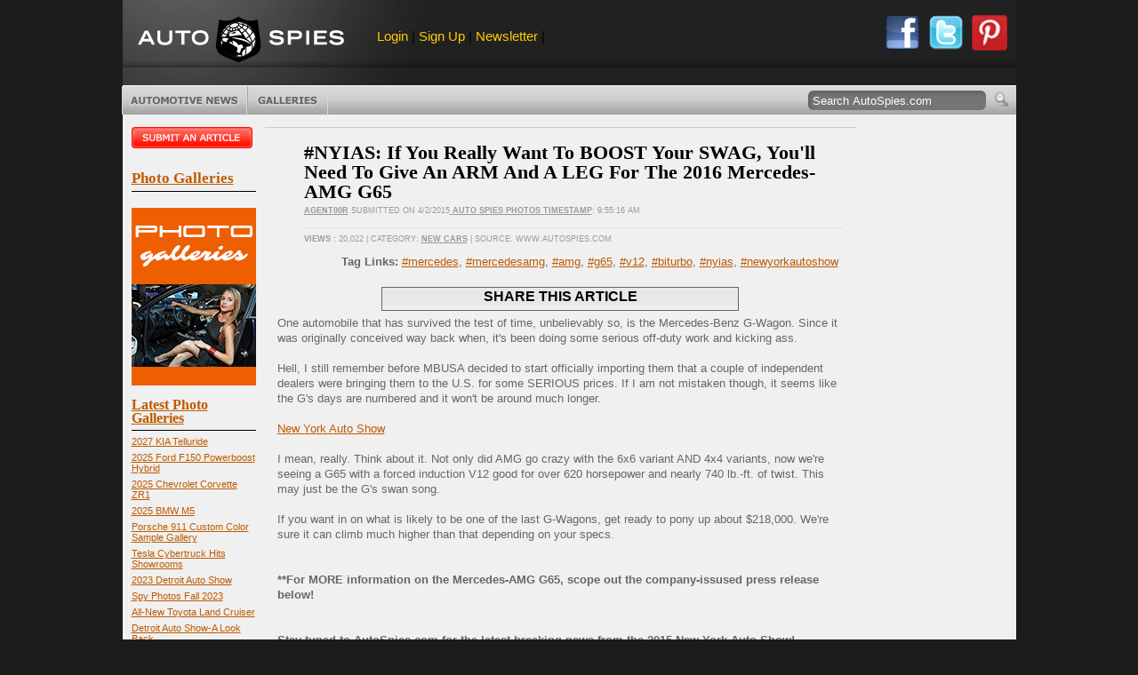

--- FILE ---
content_type: text/html; charset=utf-8
request_url: https://autospies.com/news/index.aspx?submissionid=84872
body_size: 83843
content:
<!DOCTYPE HTML PUBLIC "-//W3C//DTD HTML 4.01//EN" "http://www.w3.org/TR/html4/strict.dtd">


<html lang="en" xmlns="http://www.w3.org/1999/xhtml" xmlns:fb="https://www.facebook.com/2008/fbml" >
<head>
	<title>#NYIAS: If You Really Want To BOOST Your SWAG, You'll Need To Give An ARM And A LEG For The 2016 Mercedes-AMG G65 - AutoSpies Auto News</title>
	<meta name="description" content="#NYIAS: If You Really Want To BOOST Your SWAG, You'll Need To Give An ARM And A LEG For The 2016 Mercedes-AMG G65">
	<meta name="keywords" content="#mercedes, #mercedesamg, #amg, #g65, #v12, #biturbo, #nyias, #newyorkautoshow, #NYIAS: If You Really Want To BOOST Your SWAG, You'll Need To Give An ARM And A LEG For The 2016 Mercedes-AMG G65">
	<meta name="articleDate" content="2015-04-02">
	
	<link rel="shortcut icon" href="/favicon.ico" type="image/x-icon" />
	<!--<style type="text/css" media="screen">@import url(/includes/style.css);</style>-->
	<link rel="alternate" type="application/rss+xml" href="https://www.autospies.com/rss.aspx" title="AutoSpies News">
	<link rel="stylesheet" type="text/css" href="https://www.autospies.com/includes/style.css" media="screen" />
	<link rel="stylesheet" type="text/css" href="https://www.autospies.com/includes/print.css" media="print" />
	


	<!-- <script type='text/javascript' async src="https://platform-api.sharethis.com/js/sharethis.js#property=63095d6eec51fa0012aaed95&product=inline-share-buttons"></script> -->

	<script type='text/javascript' async src="https://w.sharethis.com/button/buttons.js#property=63095d6eec51fa0012aaed95&product=inline-share-buttons"></script>





	<script async="async" src="https://www.googletagservices.com/tag/js/gpt.js"></script>
	
	
	<script data-ad-client="pub-9598268656985021" async src="https://pagead2.googlesyndication.com/
	pagead/js/adsbygoogle.js"></script> 
		
	
	<!--[if gte IE 5.0]>
    <![if lt IE 7]>
    <link rel="stylesheet" href="/includes/styleIE.css" type="text/css" media="screen" />
    <![endif]>
    <![endif]-->
	
	<script type="text/javascript" src="https://apis.google.com/js/plusone.js"></script>

    <script src="https://www.autospies.com/includes/general.js" type="text/javascript"></script>
    <!--[if !IE]>EFFECTS<![endif]-->
    <script type="text/javascript" src="https://ajax.googleapis.com/ajax/libs/mootools/1.2.1/mootools-yui-compressed.js"></script>
    <script type="text/javascript" src="https://www.autospies.com/includes/rotater.js"></script>
    <script type="text/javascript" src="https://www.autospies.com/includes/mgfxtabs.js"></script>
    <script type="text/javascript" src="https://www.autospies.com/includes/effects.js"></script>
    <script type="text/javascript" src="https://www.autospies.com/includes/UvumiDropdown-compressed.js"></script>
   
    <style>
	
			.filmstrip{
				margin:4px;
			}
			.topphotos{
				/*height:20px;*/
				border:solid 1px #FFFFFF;
				margin:3px;
			}
			.listContent .thumb
			{
				width:150px;
			}
			.article_list_thumb
			{
				float:left;
				display:inline;
				margin:19px 14px 0px 14px;
				padding: 10px 0;
				position:relative;
				width:180px;
				height:100px;
				overflow:hidden;
			}
			.article_list_thumb a img
			{
				width:100%;
				position:absolute;
				top:-20px;
			}
			.articleInfo_List
			{
				width:607px !important;
			}
			.logo
			{
				float:left;
			}
			#topBanner .members
			{
			font-size:1.2em;
			float:left;
			padding:18px 20px;
			}
			.sep
			{
				color: #545454;
			}
			#topBanner .brand
			{
				width:100%;
			}
	</style>
    <!--[if !IE]>/EFFECTS<![endif]-->
	
	
	
	<!-- Nativo Ad Code -->
	<script type="text/javascript" src="//s.ntv.io/serve/load.js" async></script> 
	
	
</head>
<body>
<body onload="ajax('/ajax/loginStatus.aspx', 'loginStatus'); document.forms.aspnetForm.ctl00$middleContent$btnSubmit.disabled=true; document.getElementById('showLoginText').style.visibility='visible';" id="page">
<span id="ctl00_showFMTags">
	<script type="text/javascript" charset="utf-8">
		federated_media_section = "Luxury";
	</script>
</span>

	<form name="aspnetForm" method="post" action="index.aspx?submissionid=84872" onsubmit="javascript:return WebForm_OnSubmit();" id="aspnetForm" style="margin: 0px;">
<div>
<input type="hidden" name="__EVENTTARGET" id="__EVENTTARGET" value="" />
<input type="hidden" name="__EVENTARGUMENT" id="__EVENTARGUMENT" value="" />
<input type="hidden" name="__VIEWSTATE" id="__VIEWSTATE" value="/wEPDwULLTEzMzA3NjUzNzBkGAEFHl9fQ29udHJvbHNSZXF1aXJlUG9zdEJhY2tLZXlfXxYCBQ9jdGwwMCRzZWFyY2hCdG4FI2N0bDAwJG1pZGRsZUNvbnRlbnQkY2hrRW1haWxPblJlcGx5bVoBCu4G3ZL7/3Ge88KqyP63SkI=" />
</div>

<script type="text/javascript">
//<![CDATA[
var theForm = document.forms['aspnetForm'];
if (!theForm) {
    theForm = document.aspnetForm;
}
function __doPostBack(eventTarget, eventArgument) {
    if (!theForm.onsubmit || (theForm.onsubmit() != false)) {
        theForm.__EVENTTARGET.value = eventTarget;
        theForm.__EVENTARGUMENT.value = eventArgument;
        theForm.submit();
    }
}
//]]>
</script>


<script src="/WebResource.axd?d=_KWCP64_YBtLO6p2mTpsArI-76EAdV0ufUvb6QoamcqpV8pIxlqTWDWrNwki2JKSZfKTkoYg9g4VYRrZCL34XAf3Tkk1&amp;t=636040208080000000" type="text/javascript"></script>


<script src="/WebResource.axd?d=YwaF1mPSNk-ub860xWq1BxCJ2lL1RUtie0bKwqMWwRbRZI8WYKpWBvvPl3qFQswHVPYI2aW2zVG8OeMkDPpT5ncF5cI1&amp;t=636040208080000000" type="text/javascript"></script>
<script type="text/javascript">
//<![CDATA[
function WebForm_OnSubmit() {
if (typeof(ValidatorOnSubmit) == "function" && ValidatorOnSubmit() == false) return false;
return true;
}
//]]>
</script>

<div>

	<input type="hidden" name="__VIEWSTATEGENERATOR" id="__VIEWSTATEGENERATOR" value="9E278D9A" />
	<input type="hidden" name="__EVENTVALIDATION" id="__EVENTVALIDATION" value="/wEWDALO4eicBgKakcPUBQL0k7IVAsqz+L0NAtiV1fUGAqOB/94JAqXXxfENAu+r9PMHArfy6YAOAo2PxMIOAoDCoqADAuDVmMwBf/KpuWqO0Jy1sO98Sx/6MVSUnMk=" />
</div>
		<!--[if !IE]>WRAP<![endif]-->
        <div id="wrap">

            <!--[if !IE]>FRAME<![endif]-->
            <div class="frame">
        	
	            <!--[if !IE]>TOP BANNER<![endif]-->
	            <div id="topBanner" class="clearfix">
		            <!--[if !IE]>LEADER<![endif]-->
		            <div id="leader" class="clearfix">
			            <div class="brand">
				            <div class="logo"><a href="/">AutoSpies.com</a></div>
				            <div class="members">
								<span id="loginStatus"></span> 
								<span class="sep"> |</span>  
								<a href="/register.aspx" title="Sign up for our newsletter">Newsletter</a> 
								<span class="sep">|</span>  
								<!--<a href="/rss.aspx" title="Subscribe to our RSS Feed">RSS</a>-->
							</div>
							
							<div style="float:right;margin-right:10px;">
								<a style='float:left;' href="/submit/" target="_blank"><img src="https://www.autospies.com/images/facebook_share_round.png" alt="Login with Facebook" width="40px" height="40px"></a>
                                <a style='float:left;margin-left:9px;' href="http://twitter.com/autospies" target="_blank"><img src="https://www.autospies.com/images/twitter_share_round.png" alt="Follow us on Twitter" width="40px" height="40px"></a>
							    <a style='float:left;margin-left:9px;' href="http://pinterest.com/autospies/" target="_blank"><img src="https://www.autospies.com/images/pinterest_share_round.png" alt="Follow us on Pinterest" width="40px" height="40px"></a>
							</div>
			            </div>
						
			            <!--<div class="ad" style="visibility: hidden;"> -->
							<!-- FM Leaderboard Zone 
							<script type='text/javascript' src='http://static.fmpub.net/zone/226'></script>
							 FM Leaderboard Zone -->
								
								<!-- BOF Porsche 728x90 Ad 
										<script type='text/javascript'>
										var page_count = "off";           
										if (typeof OAS_rdl == "undefined") {
										document.write("<scr" + "ipt type='text/javascript' src='http://oasc12.247realmedia.com/Scripts/oas_analytics.js'></scr" + "ipt>"); page_count = "on";} var MMI_ClickURL = ""; var OAS_searchterms = ""; var OAS_taxonomy ="muid=0"; </script> <script type="text/javascript"> var MMI_RNS =  (new String(Math.random())).substring(2, 11); var MMI_URL="http://msite.martiniadnetwork.com/index/?pid=1000000671202&sid=1000003292710&loc="+ encodeURIComponent(window.location.toString()) + "&rnd=" + MMI_RNS; MMI_ClickURL += ((MMI_ClickURL.split("/").length - 1) % 2 )?  "/": ""; if (document.referrer != "") MMI_URL += "&ref=" + encodeURIComponent(document.referrer.substring(0,255));
										document.write("<script type='text/javascript' src='" + MMI_URL + "'></scr" + "ipt>");
										if(typeof(OAS_pubclick) == "undefined")
										var OAS_pubclick = 'http://msite.martiniadnetwork.com/action/track/type/0/pid/1000000671202/sid/1000003292710/loc/' + encodeURIComponent(window.location.toString().substring(0,255)) + '/pubclick/' + MMI_ClickURL; </script> <script type='text/javascript'> var OAS_sitepage = "autospies.com/porschepanamera_Q3Q4_2011";
										var OAS_pos = "Top";
										var OAS_RNS = (new String(Math.random())).substring(2, 11); OAS_searchterms == "" ? OAS_searchterms = "" : OAS_searchterms += "&"; if (page_count != "on") {OAS_taxonomy += "&oas_pv=no_analytics&";} if (typeof OAS_rdl == "undefined") { var OAS_rdl = ""; var OAS_CA = "";} OAS_query = "_RM_HTML_CLICK_=" + OAS_pubclick + "&" + OAS_searchterms + "XE&" + OAS_taxonomy + "&" + OAS_rdl + "&if_nt_CookieAccept=" + OAS_CA + "&XE"; document.write("<scr" + "ipt type='text/javascript' src='http://oasc12.247realmedia.com/RealMedia/ads/adstream_jx.ads/" + OAS_sitepage + "/1" + OAS_RNS + "@" + OAS_pos + "?" + OAS_query + "'></scr" + "ipt>"); document.write("<scr" + "ipt type='text/javascript' src='http://oasc12.247realmedia.com/RealMedia/ads/adstream_jx.ads/" + OAS_sitepage + "/1" + OAS_RNS + "@x96?XE&oas_pv=no_analytics&XE'></scr" + "ipt>"); if (typeof MMI_AdScript == "function") MMI_AdScript(1,"Top"); </script>
								EOF Porsche 728x90 Ad -->		
																
			           <!-- </div> -->



		            </div>
					
					<div style="text-align:center;" class="clearfix">
						<div class="ad" style="width:100%;">
							<!--
							<script async src="https://pagead2.googlesyndication.com/pagead/js/adsbygoogle.js"></script>
							 728x90 - Display Ad (Web) - TTECH 
							<ins class="adsbygoogle"
							     style="display:inline-block;width:728px;height:90px"
							     data-ad-client="ca-pub-6989692995123036"
							     data-ad-slot="9049014073"></ins>
							<script>

							     (adsbygoogle = window.adsbygoogle || []).push({});
							</script>
							-->

							<!-- FM Leaderboard Zone  
							<script type='text/javascript' src='http://static.fmpub.net/zone/226'></script>
							  FM Leaderboard Zone -->
								
								<!-- BOF Porsche 728x90 Ad 
										<script type='text/javascript'>
										var page_count = "off";           
										if (typeof OAS_rdl == "undefined") {
										document.write("<scr" + "ipt type='text/javascript' src='http://oasc12.247realmedia.com/Scripts/oas_analytics.js'></scr" + "ipt>"); page_count = "on";} var MMI_ClickURL = ""; var OAS_searchterms = ""; var OAS_taxonomy ="muid=0"; </script> <script type="text/javascript"> var MMI_RNS =  (new String(Math.random())).substring(2, 11); var MMI_URL="http://msite.martiniadnetwork.com/index/?pid=1000000671202&sid=1000003292710&loc="+ encodeURIComponent(window.location.toString()) + "&rnd=" + MMI_RNS; MMI_ClickURL += ((MMI_ClickURL.split("/").length - 1) % 2 )?  "/": ""; if (document.referrer != "") MMI_URL += "&ref=" + encodeURIComponent(document.referrer.substring(0,255));
										document.write("<script type='text/javascript' src='" + MMI_URL + "'></scr" + "ipt>");
										if(typeof(OAS_pubclick) == "undefined")
										var OAS_pubclick = 'http://msite.martiniadnetwork.com/action/track/type/0/pid/1000000671202/sid/1000003292710/loc/' + encodeURIComponent(window.location.toString().substring(0,255)) + '/pubclick/' + MMI_ClickURL; </script> <script type='text/javascript'> var OAS_sitepage = "autospies.com/porschepanamera_Q3Q4_2011";
										var OAS_pos = "Top";
										var OAS_RNS = (new String(Math.random())).substring(2, 11); OAS_searchterms == "" ? OAS_searchterms = "" : OAS_searchterms += "&"; if (page_count != "on") {OAS_taxonomy += "&oas_pv=no_analytics&";} if (typeof OAS_rdl == "undefined") { var OAS_rdl = ""; var OAS_CA = "";} OAS_query = "_RM_HTML_CLICK_=" + OAS_pubclick + "&" + OAS_searchterms + "XE&" + OAS_taxonomy + "&" + OAS_rdl + "&if_nt_CookieAccept=" + OAS_CA + "&XE"; document.write("<scr" + "ipt type='text/javascript' src='http://oasc12.247realmedia.com/RealMedia/ads/adstream_jx.ads/" + OAS_sitepage + "/1" + OAS_RNS + "@" + OAS_pos + "?" + OAS_query + "'></scr" + "ipt>"); document.write("<scr" + "ipt type='text/javascript' src='http://oasc12.247realmedia.com/RealMedia/ads/adstream_jx.ads/" + OAS_sitepage + "/1" + OAS_RNS + "@x96?XE&oas_pv=no_analytics&XE'></scr" + "ipt>"); if (typeof MMI_AdScript == "function") MMI_AdScript(1,"Top"); </script>
								EOF Porsche 728x90 Ad -->		
																
			            </div>
					</div>
					
					
					
					
		            <!--[if !IE]>/LEADER<![endif]-->
        			
		            <!--[if !IE]>TICKER<![endif]-->
		           
		           <!-- <iframe id="tickerFrame" name="tickerFrame" src="/ticker.aspx" width="1005" height="100" marginheight="0" marginwidth="0" frameborder="0" scrolling="no" style="border:none;"></iframe> -->
        			
		            <!--[if !IE]>RIBBON<![endif]-->
		           <!-- <iframe id="ribbonFrame" name="ribbonFrame" src="/ribbon.aspx" width="1005" height="26" marginheight="0" marginwidth="0" frameborder="0" scrolling="no" style="border:none;"></iframe> -->
        			
		            <!--[if !IE]>MENU BAR<![endif]-->
		            <div id="menuBar" class="clearfix">
        				
			            <!--[if !IE]>NAV<![endif]-->
			            <ul id="menu" class="dropdown">
			            <li class="news btn"><a href="/news/recent.aspx" class="btn" title="Automotive News">Automotive News</a>
				            <ul class="subnav">
				            <li><a href="/topnews/" title="Top Automotive News"><strong>Top News</strong></a></li>
				            <li><a href="/news/recent.aspx" title="Most Recent Automotive News"><strong>Most Recent</strong></a></li>
				            <li><a href="/category/index.aspx?category=Spy Shots">Spy Shots</a></li>
<li><a href="/category/index.aspx?category=Spy News">Spy News</a></li>
<li><a href="/category/index.aspx?category=New Cars">New Cars</a></li>
<li><a href="/category/index.aspx?category=Misc News">Misc News</a></li>
<li><a href="/category/index.aspx?category=Photo Galleries">Photo Galleries</a></li>
<li><a href="/category/index.aspx?category=Reviews">Reviews</a></li>
<li><a href="/category/index.aspx?category=Report Cards">Report Cards</a></li>
<li><a href="/category/index.aspx?category=Videos">Videos</a></li>
<li><a href="/category/index.aspx?category=Polls">Polls</a></li>
<li><a href="/category/index.aspx?category=Rumors">Rumors</a></li>
<li><a href="/category/index.aspx?category=Auto Sales">Auto Sales</a></li>

				            <li class="last"><a href="/submit/">Submit An Article</a></li>
				            </ul>
			            </li>
			            <!--
			            <li class="reviews btn"><a href="http://www.dealerrater.com/" target="_blank" title="Car Dealer Reviews" class="btn">Dealer Reviews</a></li>
			            <li class="classifieds btn"><a href="#" class="btn" title="Free Classified Ads">Free Classifieds</a>
				            <ul class="subnav">
				            <li><a href="#" title="Search Classified Ads">Search Listings</a></li>
				            <li class="last"><a href="http://www.dealerrater.com/classifieds/" title="Sell Your Car" onclick="window.open('http://www.dealerrater.com/classifieds/sell.aspx?affId=101', 'classifieds', 'width=700, height=700, toolbar=no, menubar=no, resizable=yes, scrollbars=yes'); return false;">Sell Your Car</a></li>
				            </ul>
			            </li>
						-->
			            <li class="galleries btn"><a href="http://shows.autospies.com/" title="Auto Show Photos" class="btn">Photo Galleries</a>
			            	
				            <ul class="subnav">
				           <!-- [if !IE]>Only show the last 10 then link to the archive<![endif] -->
				            <li><a href="http://shows.autospies.com/gallery/show.asp?galleryid=1408" title="2023 Detroit Auto Show">2023 Detroit Auto Show</a></li><li><a href="http://shows.autospies.com/gallery/show.asp?galleryid=1407" title="Spy Photos Fall 2023">Spy Photos Fall 2023</a></li><li><a href="http://shows.autospies.com/gallery/show.asp?galleryid=1404" title="Detroit Auto Show-A Look Back">Detroit Auto Show-A Look Back</a></li><li><a href="http://shows.autospies.com/gallery/show.asp?galleryid=1403" title="RAM 1500 Revolution">RAM 1500 Revolution</a></li><li><a href="http://shows.autospies.com/gallery/show.asp?galleryid=1401" title="LA Auto Show">LA Auto Show</a></li><li><a href="http://shows.autospies.com/gallery/show.asp?galleryid=1383" title="2022 NAIAS NY Auto Show">2022 NAIAS NY Auto Show</a></li><li><a href="http://shows.autospies.com/gallery/show.asp?galleryid=1353" title="Singer Porsche 911 Samples">Singer Porsche 911 Samples</a></li><li><a href="http://shows.autospies.com/gallery/show.asp?galleryid=1325" title="2022 Mercedes-Benz CLS">2022 Mercedes-Benz CLS</a></li><li><a href="http://shows.autospies.com/gallery/show.asp?galleryid=1281" title="Beijing Exhibition-Auto China 2020">Beijing Exhibition-Auto China 2020</a></li><li><a href="http://shows.autospies.com/gallery/show.asp?galleryid=1280" title="Infiniti QX60 Monograph ">Infiniti QX60 Monograph </a></li><li><a href="http://shows.autospies.com/gallery/show.asp?galleryid=1277" title="Auto Tech & Gadgets 2020">Auto Tech & Gadgets 2020</a></li><li><a href="http://shows.autospies.com/gallery/show.asp?galleryid=1259" title="2021 Ford Bronco Family">2021 Ford Bronco Family</a></li><li><a href="http://shows.autospies.com/gallery/show.asp?galleryid=1257" title="Best Spy Photos Of Summer 2020">Best Spy Photos Of Summer 2020</a></li><li><a href="http://shows.autospies.com/gallery/show.asp?galleryid=1256" title="2021 Dodge Durango Charger Challenger Hellcat">2021 Dodge Durango Charger Challenger Hellcat</a></li><li><a href="http://shows.autospies.com/gallery/show.asp?galleryid=1242" title="2021 BMW 5-Series Spy Shots">2021 BMW 5-Series Spy Shots</a></li><li><a href="http://shows.autospies.com/gallery/show.asp?galleryid=1241" title="Spy Shots May 2020">Spy Shots May 2020</a></li><li><a href="http://shows.autospies.com/gallery/show.asp?galleryid=1236" title="Geneva Motor Show">Geneva Motor Show</a></li><li><a href="http://shows.autospies.com/gallery/show.asp?galleryid=1235" title="Geneva Motor Show Preview">Geneva Motor Show Preview</a></li><li><a href="http://shows.autospies.com/gallery/show.asp?galleryid=1231" title="2020 Consumer Electronics Show (CES)">2020 Consumer Electronics Show (CES)</a></li><li><a href="http://shows.autospies.com/gallery/show.asp?galleryid=1226" title="2019 LA Auto Show">2019 LA Auto Show</a></li>
				            <li class="last"><a href="http://shows.autospies.com/" title="Auto Show Photos" class="right">View more galleries&#8230;</a></li>
				            </ul>
				            
			            </li>
			            </ul>
			            <!--[if !IE]>/NAV<![endif]-->
        				
			            <!--[if !IE]>SEARCH<![endif]-->
			            <div id="searchForm">
				       
							 <fieldset>
				                <input name="ctl00$q" type="text" value="Search AutoSpies.com" id="ctl00_q" onclick="this.value='';" onkeypress="return clickButton(event, 'ctl00_searchBtn')" /><input type="image" name="ctl00$searchBtn" id="ctl00_searchBtn" src="https://www.autospies.com/images/btn-search.gif" style="border-width:0px;" />
				            </fieldset>
			            </div>
			            <!--[if !IE]>/SEARCH<![endif]-->
        				
		            </div>
		            <!--[if !IE]>/MENU BAR<![endif]-->
	            </div>
	            <!--[if !IE]>/TOP BANNER<![endif]-->
        		
	            <!--[if !IE]>CONTENT<![endif]-->
	            <div id="content" class="clearfix">
        		    <!--[if !IE]>MAIN COLUMN<![endif]-->
		            <div id="mainCol" class="clearfix">
		                
    <style>
        .gallistitem {
            vertical-align: top;
            text-align: center;
        }

        #globalGalleryList {
            margin: 6px;
            padding: 3px;
            border: solid 1px #666666;
            background-color: #E8E8E8;
            width: 645px;
        }

        .gallisttitle {
            font-size: 16px;
            font-weight: bold;
            padding: 2px;
            color: #000000;
        }

            .gallisttitle a {
                font-size: 16px;
                color: #000000;
                text-decoration: none;
            }

        .topphotos {
            width: 100px;
        }

        .socialmediabox {
            margin: 5px;
            border: solid 1px #666666;
            width: 400px;
            padding-bottom: 5px;
        }

        #socialmediatitle {
            padding: 4px;
            color: #000000;
            font-size: 16px;
            font-weight: bold;
            background-color: #E8E8E8;
        }


        #st-1.st-hidden {
            opacity: 1
        }

        .stButton .stBubble {
        visibility: hidden;
        display: none;
        }

        .st_fblike_vcount{
        visibility: hidden;
        display: none;
        }

        .st_plusone_vcount{
        visibility: hidden;
        display: none;
        }

        .tiktok-embed{
        height: 1000px;
        border: 1px solid yellow;
        /*border: 0 !important;*/
        padding: 0;
        min-width: 97% !important;
        max-width: 97% !important;
        margin: 0 auto; 
        }


    </style>




    <div id="fb-root"></div>
    <script>(function (d, s, id) {
            var js, fjs = d.getElementsByTagName(s)[0];
            if (d.getElementById(id)) return;
            js = d.createElement(s); js.id = id;
            js.src = 'https://connect.facebook.net/en_US/sdk.js#xfbml=1&version=v3.1&appId=216485991738491&autoLogAppEvents=1';
            fjs.parentNode.insertBefore(js, fjs);
        }(document, 'script', 'facebook-jssdk'));</script>
    <div class="page clearfix" style="width: 665px;">
        <div class="articleHead clearfix">
            <div class="articleInfo articleInfo_List"><h1 class="articleTtl">#NYIAS: If You Really Want To BOOST Your SWAG, You'll Need To Give An ARM And A LEG For The 2016 Mercedes-AMG G65</h1><p class="articleMeta"><a href="/users/Agent00R/" title="Agent00R's AgentSpace">Agent00R</a> submitted on 4/2/2015<a href="http://shows.autospies.com/gallery/" target="_blank" title="Auto Spies" rel="nofollow">  Auto Spies Photos Timestamp</a>: 9:55:16 AM</p><p class="articleTags"><b>Views :</b> 20,022 | Category: <a href="/category/New-Cars/" title="More articles from New Cars">New Cars</a> | Source: www.autospies.com</p></div>
            <div style="padding-left: 86px">
                <b>Tag Links:</b> <a href="/tag/mercedes/" class="infoLink" title="mercedes">#mercedes</a>, <a href="/tag/mercedesamg/" class="infoLink" title="mercedesamg"> #mercedesamg</a>, <a href="/tag/amg/" class="infoLink" title="amg"> #amg</a>, <a href="/tag/g65/" class="infoLink" title="g65"> #g65</a>, <a href="/tag/v12/" class="infoLink" title="v12"> #v12</a>, <a href="/tag/biturbo/" class="infoLink" title="biturbo"> #biturbo</a>, <a href="/tag/nyias/" class="infoLink" title="nyias"> #nyias</a>, <a href="/tag/newyorkautoshow/" class="infoLink" title="newyorkautoshow"> #newyorkautoshow</a><br /><br /></div>
            <div>
                </div>
        </div>

        <div class="articleContent">
            <div align="center">

                <div class="socialmediabox">
                    <div id="socialmediatitle">SHARE THIS ARTICLE</div>

                   
                    <!-- ShareThis BEGIN -->
                    <div class="sharethis-inline-share-buttons"></div>
                    <!-- ShareThis END -->

                    <span class='st_facebook_vcount' displayText='Facebook'></span><span class='st_twitter_vcount' displayText='Tweet'></span><span class='st_pinterest_vcount' displayText='Pinterest'></span><span class='st_email_vcount' displayText='Email'></span><span class='st_plusone_vcount' displayText='Google +1'></span><span class='st_fblike_vcount' displayText='Facebook Like'></span>



                </div>

            </div>

            <div id="top">
            </div>

            <!-- BOF Kontera Zone Tag -->
            <div class="KonaBody">

                <p><span id="intelliTXT">
                    One automobile that has survived the test of time, unbelievably so, is the Mercedes-Benz G-Wagon. Since it was originally conceived way back when, it's been doing some serious off-duty work and kicking ass. <br /><br />Hell, I still remember before MBUSA decided to start officially importing them that a couple of independent dealers were bringing them to the U.S. for some SERIOUS prices. If I am not mistaken though, it seems like the G's days are numbered and it won't be around much longer. <br /><br /><a href="http://shows.autospies.com/gallery/New-York-Auto-Show-889">New York Auto Show</a><br /><br />I mean, really. Think about it. Not only did AMG go crazy with the 6x6 variant AND 4x4 variants, now we're seeing a G65 with a forced induction V12 good for over 620 horsepower and nearly 740 lb.-ft. of twist. This may just be the G's swan song. <br /><br />If you want in on what is likely to be one of the last G-Wagons, get ready to pony up about $218,000. We're sure it can climb much higher than that depending on your specs. <br /><br /><br /><b>**For MORE information on the Mercedes-AMG G65, scope out the company-issused press release below!</b><br /><br /><br /><b>Stay tuned to AutoSpies.com for the latest breaking news from the 2015 New York Auto Show!</b><br /><br /><br /><i><b>The 2015 New York Auto Show Photo Galleries are sponsored by Lexus.</b></i><br /><br /><br /><a href="http://shows.autospies.com/gallery/New-York-Auto-Show-889">New York Auto Show</a><br /><br /><a href="http://shows.autospies.com/gallery/photo.aspx?galleryId=889&amp;imageId=235106&amp;sort=&amp;=" target="_blank"><img width="650" height="434" alt="" src="http://shows.autospies.com/gallery/auto-show-photos.asp?imageId=235106&amp;galleryId=889" /></a><br /><br /><a href="http://shows.autospies.com/gallery/photo.aspx?galleryId=889&amp;imageId=235105&amp;sort=&amp;=" target="_blank"><img width="650" height="434" alt="" src="http://shows.autospies.com/gallery/auto-show-photos.asp?imageId=235105&amp;galleryId=889" /></a><br /><br /><a href="http://shows.autospies.com/gallery/photo.aspx?galleryId=889&amp;imageId=235103&amp;sort=&amp;=" target="_blank"><img width="650" height="434" alt="" src="http://shows.autospies.com/gallery/auto-show-photos.asp?imageId=235103&amp;galleryId=889" /></a><br /><br /><a href="http://shows.autospies.com/gallery/photo.aspx?galleryId=889&amp;imageId=235102&amp;sort=&amp;=" target="_blank"><img width="650" height="434" alt="" src="http://shows.autospies.com/gallery/auto-show-photos.asp?imageId=235102&amp;galleryId=889" /></a><br /> <br /><a href="http://shows.autospies.com/gallery/photo.aspx?galleryId=889&amp;imageId=235098&amp;sort=&amp;=" target="_blank"><img width="650" height="434" alt="" src="http://shows.autospies.com/gallery/auto-show-photos.asp?imageId=235098&amp;galleryId=889" /></a><br /> <br /><a href="http://shows.autospies.com/gallery/photo.aspx?galleryId=889&amp;imageId=235099&amp;sort=&amp;=" target="_blank"><img width="650" height="434" alt="" src="http://shows.autospies.com/gallery/auto-show-photos.asp?imageId=235099&amp;galleryId=889" /></a><br /> <br /><a href="http://shows.autospies.com/gallery/photo.aspx?galleryId=889&amp;imageId=235100&amp;sort=&amp;=" target="_blank"><img width="650" height="434" alt="" src="http://shows.autospies.com/gallery/auto-show-photos.asp?imageId=235100&amp;galleryId=889" /></a><br /> <br /><a href="http://shows.autospies.com/gallery/photo.aspx?galleryId=889&amp;imageId=235101&amp;sort=&amp;=" target="_blank"><img width="650" height="434" alt="" src="http://shows.autospies.com/gallery/auto-show-photos.asp?imageId=235101&amp;galleryId=889" /></a><br /> <br /><a href="http://shows.autospies.com/gallery/photo.aspx?galleryId=889&amp;imageId=235104&amp;sort=&amp;=" target="_blank"><img width="650" height="434" alt="" src="http://shows.autospies.com/gallery/auto-show-photos.asp?imageId=235104&amp;galleryId=889" /></a><br /> <br /><br /><b>Mercedes-Benz's press release follows:</b><br /><br />   <h2><i>Mercedes-Benz Announces Pricing on 2016MY Mercedes-AMG G65</i></h2><h3><i>An SUV in a Class of its Own to Start at $217,900*</i></h3><p class="dateline"><i>April 01, 2015 - MONTVALE, NJ</i></p><p><i>Mercedes-Benz USA announced pricing today for the ultra-exclusive  2016 Mercedes-AMG G65. Starting at an MSRP of USD $217,900, this model  joins the G550 and G63 AMG in the U.S. lineup in November 2015. It is  also the fourth exclusive AMG model priced above $200,000: SL65  ($215,250), S65 sedan ($222,000), and S65 Coupe ($230,900).</i></p><p><i>Powered by a V12 bi-turbo engine, the G65 AMG delivers 621 hp and 738  lb-ft. of torque, with an estimated 0-60 mph acceleration in 5.3  seconds. The G-Class is the only off-road vehicle in its class to  combine the electronic traction system 4ETS with a transfer case and  three 100% differential locks.</i></p><p><i>The G-Class made its official debut in Fall 2002, and CY2014 sales of  the G-Class were higher than ever in the U.S. with 3,090 units  delivered to customers (1,428 G550 and 1,662 G63 AMG).</i></p><p><i>Standard and optional equipment and more detailed specifications will  be available closer to the November 2015 U.S. market introduction.</i></p><p><i>* excluding MY2016 $925 destination/delivery charge</i></p><br /><br /></span></p>
            </div>
            <!-- EOF Kontera Zone Tag -->

        </div>


        <div id="ctl00_middleContent_GalleryHolder" align="center" style="display:none;">
            <iframe id="ctl00_middleContent_gallerydisplay" name="gallerydisplay" height="550" width="660" src="" scrolling="no" frameborder="0"></iframe>
        </div>
        <br />


        <div class="articleImage">
            <a href="/images/users/Agent00R/main/mb_amg_g65_facade.jpg" title="#NYIAS: If You Really Want To BOOST Your SWAG, You'll Need To Give An ARM And A LEG For The 2016 Mercedes-AMG G65" target="_blank"><img src="/images/users/Agent00R/main/mb_amg_g65_facade.jpg" alt="#NYIAS: If You Really Want To BOOST Your SWAG, You'll Need To Give An ARM And A LEG For The 2016 Mercedes-AMG G65"  style="width: 500px; border: 2px solid #ffcc00;" /></a>
        </div>

        <div align="center" id="globalGalleryList" style="display: block;">
            <div class="gallisttitle"><a href="http://shows.autospies.com/gallery/">Most Viewed Photos on AutoSpies.com RIGHT NOW!</a></div>
            <table cellpadding="0" cellspacing="0"><tr><td align="center" class="gallistitem"><a href="http://shows.autospies.com/gallery/photo.aspx?imageId=311940&galleryId=1416" target="_blank"><img src="http://shows.autospies.com/gallery/2027-kia-telluride-th/23872_2027_Kia_Telluride_SXP.jpg" class="topphotos" /></a><br /><a href="http://shows.autospies.com/gallery/show.asp?galleryId=1416" target="_blank"><span class="galtitle">2027 KIA Telluride</span></a></td><td align="center" class="gallistitem"><a href="http://shows.autospies.com/gallery/photo.aspx?imageId=311824&galleryId=1413" target="_blank"><img src="http://shows.autospies.com/gallery/2025-ford-f150-powerboost-hybrid-king-ranch-th/IMG_5290_SnapseedCopy.jpg" class="topphotos" /></a><br /><a href="http://shows.autospies.com/gallery/show.asp?galleryId=1413" target="_blank"><span class="galtitle">2025 Ford F150 Powerboost Hybrid</span></a></td><td align="center" class="gallistitem"><a href="http://shows.autospies.com/gallery/photo.aspx?imageId=311804&galleryId=1412" target="_blank"><img src="http://shows.autospies.com/gallery/2025-chevrolet-corvette-zr1-th/chevrolet-corvette-zr1-convertible-101.jpg" class="topphotos" /></a><br /><a href="http://shows.autospies.com/gallery/show.asp?galleryId=1412" target="_blank"><span class="galtitle">2025 Chevrolet Corvette ZR1</span></a></td></tr></table>
            <div class="gallisttitle">LAST 5 GALLERIES</div>
        </div>

        <center>
            <script type="text/javascript"><!--
google_ad_client = "pub-6989692995123036";
google_ad_slot = "9696365013";
google_ad_width = 336;
google_ad_height = 280;
//-->
</script>
<script type="text/javascript" src="http://pagead2.googlesyndication.com/pagead/show_ads.js"></script>


            <!-- BOF Range Rover Ad 
			<br><br>
			
			<script type='text/javascript'>
			var page_count = "off";           
			if (typeof OAS_rdl == "undefined") {
			document.write("<scr" + "ipt type='text/javascript' src='http://oasc12.247realmedia.com/Scripts/oas_analytics.js'></scr" + "ipt>"); 
			page_count = "on";}
			var MMI_ClickURL = ""; 
			var OAS_searchterms = "";
			var OAS_taxonomy ="muid=0";
			</script>
			<script type="text/javascript">
			var MMI_RNS =  (new String(Math.random())).substring(2, 11);
			var MMI_URL="http://msite.martiniadnetwork.com/index/?pid=1000000671202&sid=1000003292710&loc="+ encodeURIComponent(window.location.toString()) + "&rnd=" + MMI_RNS;
			MMI_ClickURL += ((MMI_ClickURL.split("/").length - 1) % 2 )?  "/": "";
			if (document.referrer != "") MMI_URL += "&ref=" + encodeURIComponent(document.referrer.substring(0,255));
			document.write("<script type='text/javascript' src='" + MMI_URL + "'></scr" + "ipt>");
			if(typeof(OAS_pubclick) == "undefined")
			var OAS_pubclick = 'http://msite.martiniadnetwork.com/action/track/type/0/pid/1000000671202/sid/1000003292710/loc/' + encodeURIComponent(window.location.toString().substring(0,255)) + '/pubclick/' + MMI_ClickURL;
			</script>
			<script type='text/javascript'>
			var OAS_sitepage = "autospies.com/RangeRoverEvoque_Q4_2011_HPTO";
			var OAS_pos = "Middle";
			var OAS_RNS = (new String(Math.random())).substring(2, 11);
			OAS_searchterms == "" ? OAS_searchterms = "" : OAS_searchterms += "&";
			if (page_count != "on") {OAS_taxonomy += "&oas_pv=no_analytics&";}
			if (typeof OAS_rdl == "undefined") { var OAS_rdl = ""; var OAS_CA = "";}
			OAS_query = "_RM_HTML_CLICK_=" + OAS_pubclick + "&" + OAS_searchterms + "XE&" + OAS_taxonomy + "&" + OAS_rdl + "&if_nt_CookieAccept=" + OAS_CA + "&XE";
			document.write("<scr" + "ipt type='text/javascript' src='http://oasc12.247realmedia.com/RealMedia/ads/adstream_jx.ads/" + OAS_sitepage + "/1" + OAS_RNS + "@" + OAS_pos + "?" + OAS_query + "'></scr" + "ipt>");
			document.write("<scr" + "ipt type='text/javascript' src='http://oasc12.247realmedia.com/RealMedia/ads/adstream_jx.ads/" + OAS_sitepage + "/1" + OAS_RNS + "@x96?XE&oas_pv=no_analytics&XE'></scr" + "ipt>");
			if (typeof MMI_AdScript == "function") MMI_AdScript(1,"Middle");
			</script>
			
			
			 EOF Range Rover Ad -->

        </center>

        <div class="article author clearfix">
            <h4>About the Author</h4>
            <div class="thumb"><a href="/users/Agent00R/"><img src="https://www.autospies.com/images/users/Agent00R//icon.jpg" alt="Agent00R" width="60" height="60" /></a></div><div class="articleInfo"><blockquote><div class="quote"><p>"There are two opinions in this world.  Mine and the wrong one." -- Jeremy Clarkson</p></div><p class="by">&#8212; <strong>Agent00R</strong> (<a href="/users/Agent00R/" title="Visit Agent009's profile profile">View Profile</a>)</p></blockquote></div>
        </div>
    </div>
    <div>

        <!--
		<script type="text/javascript"><!--
        google_ad_client = "pub-6989692995123036";
        /* 728x90, AS Article Bottom */
        google_ad_slot = "1155954952";
        google_ad_width = 728;
        google_ad_height = 90;
     
        </script>
        <script type="text/javascript" src="http://pagead2.googlesyndication.com/pagead/show_ads.js"></script>
		   //-->

    </div>
    <div class="comments">
        <br />


<div id="disqus_thread"></div>
<script>
    /**
    *  RECOMMENDED CONFIGURATION VARIABLES: EDIT AND UNCOMMENT THE SECTION BELOW TO INSERT DYNAMIC VALUES FROM YOUR PLATFORM OR CMS.
    *  LEARN WHY DEFINING THESE VARIABLES IS IMPORTANT: https://disqus.com/admin/universalcode/#configuration-variables    */
    
    var disqus_config = function () {
    this.page.url = "https://autospies.com/news/index.aspx?submissionid=" & objRdr("submissionId");  // Replace PAGE_URL with your page's canonical URL variable
    this.page.identifier = "https://autospies.com/news/index.aspx?submissionid=" & objRdr("submissionId"); // Replace PAGE_IDENTIFIER with your page's unique identifier variable
    this.page.title = "https://autospies.com/news/index.aspx?submissionid=" & objRdr("submissionId"); // a unique title for each page where Disqus is present
    };
    
    (function() { // DON'T EDIT BELOW THIS LINE
    var d = document, s = d.createElement('script');
    s.src = 'https://autospies-com.disqus.com/embed.js';
    s.setAttribute('data-timestamp', +new Date());
    (d.head || d.body).appendChild(s);
    })();
</script>
<noscript>Please enable JavaScript to view the <a href="https://disqus.com/?ref_noscript">comments powered by Disqus.</a></noscript>







       <!--
        <a name="usercomments"></a>
        <h3>User Comments</h3>
        <div class="article comment  clearfix"><div class="thumb"><a href="/users/TheSteve/" title="TheSteve"><img src="https://www.autospies.com/images/default-icon.gif" alt="TheSteve" width="60" height="60" /></a></div><div class="articleInfo"><blockquote><div class="quote"><p>Some time ago, when Volvo moved away from their boxy car designs, they ran an ad campaign whose slogan was "we threw away the box and kept the toy." Now we know who kept the box. I deeply question Mercedes' design sense with something this boxy.</p></div><p class="by">&#8212; <strong>TheSteve</strong> (<a href="/users/TheSteve/" title="Visit TheSteve's profile profile">View Profile</a>)</p></blockquote><p class="articleMeta">Posted on 4/2/2015 10:37:51 AM | <a href="#" onclick="commentReply(1,616442);return false;" title="Reply to this comment">reply to this comment</a> | <span id="boost616442"><strong>Votes: <span class="negative">-2</span></strong> <a href="/cast/karma.aspx?commentId=616442&value=2" onclick="ajax('/cast/karma.aspx?commentId=616442&value=2', 'e616442');return false;" style="text-decoration: none;"><span class="down">&nbsp;</span></a><a href="/cast/karma.aspx?commentId=616442&value=1" onclick="ajax('/cast/karma.aspx?commentId=616442&value=1', 'boost616442');return false;" style="text-decoration: none;"><span class="up">&nbsp;</span></a></span></p></div></div>
<div class="article comment  clearfix"><div class="thumb"><a href="/users/HoustonMidtown/" title="HoustonMidtown"><img src="https://www.autospies.com/images/default-icon.gif" alt="HoustonMidtown" width="60" height="60" /></a></div><div class="articleInfo"><blockquote><div class="quote"><p>One of the ugliest things on the road....</p></div><p class="by">&#8212; <strong>HoustonMidtown</strong> (<a href="/users/HoustonMidtown/" title="Visit HoustonMidtown's profile profile">View Profile</a>)</p></blockquote><p class="articleMeta">Posted on 4/2/2015 11:19:05 AM | <a href="#" onclick="commentReply(2,616449);return false;" title="Reply to this comment">reply to this comment</a> | <span id="boost616449"><strong>Votes: <span class="negative">-2</span></strong> <a href="/cast/karma.aspx?commentId=616449&value=2" onclick="ajax('/cast/karma.aspx?commentId=616449&value=2', 'e616449');return false;" style="text-decoration: none;"><span class="down">&nbsp;</span></a><a href="/cast/karma.aspx?commentId=616449&value=1" onclick="ajax('/cast/karma.aspx?commentId=616449&value=1', 'boost616449');return false;" style="text-decoration: none;"><span class="up">&nbsp;</span></a></span></p></div></div>
<div class="article comment  clearfix"><div class="thumb"><a href="/users/Car4Life/" title="Car4Life"><img src="https://www.autospies.com/images/default-icon.gif" alt="Car4Life" width="60" height="60" /></a></div><div class="articleInfo"><blockquote><div class="quote"><p>Lies! to the comments above, this thing is around FOUR DECADES old and still manages to stop the show every parking lot, car wash, or road it turns on paved or unpaved.<br /><br />Sales wise the G continues to grow. Design Wise...after looking at all these wanna be coupe/station wagon/mini van SUV's crowd roadways, it's refreshing to see something as unapologetic, bold, and in your face as the G Class.<br /><br />According to TheSteve, Benz kept the box that Volvo threw away...well looks like Benz also kept their Balls too! Carry on G Class!</p></div><p class="by">&#8212; <strong>Car4Life</strong> (<a href="/users/Car4Life/" title="Visit Car4Life's profile profile">View Profile</a>)</p></blockquote><p class="articleMeta">Posted on 4/2/2015 11:40:22 AM | <a href="#" onclick="commentReply(3,616455);return false;" title="Reply to this comment">reply to this comment</a> | <span id="boost616455"><strong>Votes: <span class="positive">6</span></strong> <a href="/cast/karma.aspx?commentId=616455&value=2" onclick="ajax('/cast/karma.aspx?commentId=616455&value=2', 'e616455');return false;" style="text-decoration: none;"><span class="down">&nbsp;</span></a><a href="/cast/karma.aspx?commentId=616455&value=1" onclick="ajax('/cast/karma.aspx?commentId=616455&value=1', 'boost616455');return false;" style="text-decoration: none;"><span class="up">&nbsp;</span></a></span></p></div></div>
<div class="article comment reply clearfix"><div class="thumb"><a href="/users/dumpsty/" title="dumpsty"><img src="https://www.autospies.com/images/users/dumpsty//icon.jpg" alt="dumpsty" width="60" height="60" /></a></div><div class="articleInfo"><blockquote><div class="quote"><p>Totally agree.<br /><br />And seeing how much the G-wagen has endured, it's disappointing that other big "boxy" SUVs didn't stick around long enough to see some renewed interest. i.e. Jeep Commander... OK, initially it was a departure from the Grd Cherokee formula but it was brash, aggressive, capable, powerful, & boxy. Had Chrysler/Jeep continued to refine the Commander, it could have easily rode on the coat-tails of the G & had a lot of interest today. Jeeps could have enjoyed huge profits from big boxy, luxury editions of Commander RTs & SRTs. </p></div><p class="by">&#8212; <strong>dumpsty</strong> (<a href="/users/dumpsty/" title="Visit dumpsty's profile profile">View Profile</a>)</p></blockquote><p class="articleMeta">Posted on 4/3/2015 10:58:48 AM |  | <span id="boost616554"><strong>Votes: <span class="positive">1</span></strong> <a href="/cast/karma.aspx?commentId=616554&value=2" onclick="ajax('/cast/karma.aspx?commentId=616554&value=2', 'e616554');return false;" style="text-decoration: none;"><span class="down">&nbsp;</span></a><a href="/cast/karma.aspx?commentId=616554&value=1" onclick="ajax('/cast/karma.aspx?commentId=616554&value=1', 'boost616554');return false;" style="text-decoration: none;"><span class="up">&nbsp;</span></a></span></p></div></div>
<div class="article comment  clearfix"><div class="thumb"><a href="/users/leej/" title="leej"><img src="https://www.autospies.com/images/default-icon.gif" alt="leej" width="60" height="60" /></a></div><div class="articleInfo"><blockquote><div class="quote"><p>Looks like a coffin on wheels...and for 6 figures, whoever owns it should be buried in it.</p></div><p class="by">&#8212; <strong>leej</strong> (<a href="/users/leej/" title="Visit leej's profile profile">View Profile</a>)</p></blockquote><p class="articleMeta">Posted on 4/2/2015 12:44:38 PM | <a href="#" onclick="commentReply(4,616467);return false;" title="Reply to this comment">reply to this comment</a> | <span id="boost616467"><strong>Votes: <span class="negative">-2</span></strong> <a href="/cast/karma.aspx?commentId=616467&value=2" onclick="ajax('/cast/karma.aspx?commentId=616467&value=2', 'e616467');return false;" style="text-decoration: none;"><span class="down">&nbsp;</span></a><a href="/cast/karma.aspx?commentId=616467&value=1" onclick="ajax('/cast/karma.aspx?commentId=616467&value=1', 'boost616467');return false;" style="text-decoration: none;"><span class="up">&nbsp;</span></a></span></p></div></div>
<div class="article comment  clearfix"><div class="thumb"><a href="/users/tesla/" title="tesla"><img src="https://www.autospies.com/images/default-icon.gif" alt="tesla" width="60" height="60" /></a></div><div class="articleInfo"><blockquote><div class="quote"><p>I understand everyone has different tastes but to call a G class ugly is just wrong.  Are all trucks/jeeps ugly?  Is a wrangler ugly?<br /><br />Ugly should be reserved for Pontiac Aztek , Nissan Juke, Kia Soul, etc</p></div><p class="by">&#8212; <strong>tesla</strong> (<a href="/users/tesla/" title="Visit tesla's profile profile">View Profile</a>)</p></blockquote><p class="articleMeta">Posted on 4/2/2015 12:50:44 PM | <a href="#" onclick="commentReply(5,616468);return false;" title="Reply to this comment">reply to this comment</a> | <span id="boost616468"><strong>Votes: <span class="positive">4</span></strong> <a href="/cast/karma.aspx?commentId=616468&value=2" onclick="ajax('/cast/karma.aspx?commentId=616468&value=2', 'e616468');return false;" style="text-decoration: none;"><span class="down">&nbsp;</span></a><a href="/cast/karma.aspx?commentId=616468&value=1" onclick="ajax('/cast/karma.aspx?commentId=616468&value=1', 'boost616468');return false;" style="text-decoration: none;"><span class="up">&nbsp;</span></a></span></p></div></div>
<div class="article comment  clearfix"><div class="thumb"><a href="/users/leej/" title="leej"><img src="https://www.autospies.com/images/default-icon.gif" alt="leej" width="60" height="60" /></a></div><div class="articleInfo"><blockquote><div class="quote"><p>No one is saying all trucks/Jeeps are ugly...who said that?  This is ugly...big-ass box, with coffin interior...or Elvis in Vegas interior...bleh!</p></div><p class="by">&#8212; <strong>leej</strong> (<a href="/users/leej/" title="Visit leej's profile profile">View Profile</a>)</p></blockquote><p class="articleMeta">Posted on 4/2/2015 1:21:19 PM | <a href="#" onclick="commentReply(6,616471);return false;" title="Reply to this comment">reply to this comment</a> | <span id="boost616471"><strong>Votes: <span class="negative">-2</span></strong> <a href="/cast/karma.aspx?commentId=616471&value=2" onclick="ajax('/cast/karma.aspx?commentId=616471&value=2', 'e616471');return false;" style="text-decoration: none;"><span class="down">&nbsp;</span></a><a href="/cast/karma.aspx?commentId=616471&value=1" onclick="ajax('/cast/karma.aspx?commentId=616471&value=1', 'boost616471');return false;" style="text-decoration: none;"><span class="up">&nbsp;</span></a></span></p></div></div>
<div class="article comment  clearfix"><div class="thumb"><a href="/users/tesla/" title="tesla"><img src="https://www.autospies.com/images/default-icon.gif" alt="tesla" width="60" height="60" /></a></div><div class="articleInfo"><blockquote><div class="quote"><p>Did you read the boxy design comments? <br />Who the hell cares about Elvis interior?  It's not like they all come with this "orange" interior.<br /></p></div><p class="by">&#8212; <strong>tesla</strong> (<a href="/users/tesla/" title="Visit tesla's profile profile">View Profile</a>)</p></blockquote><p class="articleMeta">Posted on 4/2/2015 1:29:56 PM | <a href="#" onclick="commentReply(7,616474);return false;" title="Reply to this comment">reply to this comment</a> | <span id="boost616474"><strong>Votes: <span class="positive">2</span></strong> <a href="/cast/karma.aspx?commentId=616474&value=2" onclick="ajax('/cast/karma.aspx?commentId=616474&value=2', 'e616474');return false;" style="text-decoration: none;"><span class="down">&nbsp;</span></a><a href="/cast/karma.aspx?commentId=616474&value=1" onclick="ajax('/cast/karma.aspx?commentId=616474&value=1', 'boost616474');return false;" style="text-decoration: none;"><span class="up">&nbsp;</span></a></span></p></div></div>
<div class="article comment  clearfix"><div class="thumb"><a href="/users/runninglogan1/" title="runninglogan1"><img src="https://www.autospies.com/images/default-icon.gif" alt="runninglogan1" width="60" height="60" /></a></div><div class="articleInfo"><blockquote><div class="quote"><p>This thing may not be pretty but it has a rugged look that is beloved around the world. AMG sells every one they make and I have no doubt this new V12 version will continue that success. The profit margins on these must be ridiculous!</p></div><p class="by">&#8212; <strong>runninglogan1</strong> (<a href="/users/runninglogan1/" title="Visit runninglogan1's profile profile">View Profile</a>)</p></blockquote><p class="articleMeta">Posted on 4/2/2015 3:41:52 PM | <a href="#" onclick="commentReply(8,616489);return false;" title="Reply to this comment">reply to this comment</a> | <span id="boost616489"><strong>Votes: <span class="positive">2</span></strong> <a href="/cast/karma.aspx?commentId=616489&value=2" onclick="ajax('/cast/karma.aspx?commentId=616489&value=2', 'e616489');return false;" style="text-decoration: none;"><span class="down">&nbsp;</span></a><a href="/cast/karma.aspx?commentId=616489&value=1" onclick="ajax('/cast/karma.aspx?commentId=616489&value=1', 'boost616489');return false;" style="text-decoration: none;"><span class="up">&nbsp;</span></a></span></p></div></div>
<div class="article comment  clearfix"><div class="thumb"><a href="http://iamdabest1.myautospies.com/" title="iamdabest1"><img src="https://www.autospies.com/images/default-icon.gif" alt="iamdabest1" width="60" height="60" /></a></div><div class="articleInfo"><blockquote><div class="quote"><p>this car is gorgeous, unique and like nothing else on the road. id get one if i could afford it.</p></div><p class="by">&#8212; <strong>iamdabest1</strong> (<a href="http://iamdabest1.myautospies.com/" title="Visit iamdabest1's profile profile">View Profile</a>)</p></blockquote><p class="articleMeta">Posted on 4/3/2015 12:18:11 AM | <a href="#" onclick="commentReply(9,616534);return false;" title="Reply to this comment">reply to this comment</a> | <span id="boost616534"><strong>Votes: <span class="positive">5</span></strong> <a href="/cast/karma.aspx?commentId=616534&value=2" onclick="ajax('/cast/karma.aspx?commentId=616534&value=2', 'e616534');return false;" style="text-decoration: none;"><span class="down">&nbsp;</span></a><a href="/cast/karma.aspx?commentId=616534&value=1" onclick="ajax('/cast/karma.aspx?commentId=616534&value=1', 'boost616534');return false;" style="text-decoration: none;"><span class="up">&nbsp;</span></a></span></p></div></div>
<div class="article comment  clearfix"><div class="thumb"><a href="/users/dumpsty/" title="dumpsty"><img src="https://www.autospies.com/images/users/dumpsty//icon.jpg" alt="dumpsty" width="60" height="60" /></a></div><div class="articleInfo"><blockquote><div class="quote"><p>I'm thinking M-B/M-AMG has clearly ignored all the "boxy" review/complaints...especially since the G-wagen is even more popular & opulent. So what's the point of complaining every time you see the G? We're not going to ever see a radical change in the vehicle's aerodynamics anytime soon. This iconic niche ain't going nowhere. </p></div><p class="by">&#8212; <strong>dumpsty</strong> (<a href="/users/dumpsty/" title="Visit dumpsty's profile profile">View Profile</a>)</p></blockquote><p class="articleMeta">Posted on 4/3/2015 10:50:29 AM | <a href="#" onclick="commentReply(10,616553);return false;" title="Reply to this comment">reply to this comment</a> | <span id="boost616553"><strong>Votes: <span class="positive">2</span></strong> <a href="/cast/karma.aspx?commentId=616553&value=2" onclick="ajax('/cast/karma.aspx?commentId=616553&value=2', 'e616553');return false;" style="text-decoration: none;"><span class="down">&nbsp;</span></a><a href="/cast/karma.aspx?commentId=616553&value=1" onclick="ajax('/cast/karma.aspx?commentId=616553&value=1', 'boost616553');return false;" style="text-decoration: none;"><span class="up">&nbsp;</span></a></span></p></div></div>

        <a name="addcomment"></a>
        <h3 class="lessmargin">Add your Comments</h3>
        <span id="ctl00_middleContent_err"></span>
        <span id="ctl00_middleContent_rfv1" style="color:Red;display:none;">Please fill in the comment field before you submit.<br /></span>
        <span id="ctl00_middleContent_commentsError">
            <fieldset>
                <div style="display:none">
                    <div id="ctl00_middleContent_pageURL" class="fb-comments" data-href="https://autospies.com/news/index.aspx?submissionid=84872" data-numposts="5"></div>
                </div>
                <div class="row">
                    <textarea name="ctl00$middleContent$userComments" rows="2" cols="20" id="ctl00_middleContent_userComments" style="height:100px;width:600px;"></textarea></div>
                <div class="row">
                    <p>
                        Images hosted in your AgentSpace can now be posted in the comments section using the following syntax (case matters):
				        <code>[img]IMAGE URL[/img]</code>
                        <br />
                        <strong>Example:</strong> <code>[img]http://agent001.myautospies.com/images/sample.jpg[/img]</code>
                    </p>
                    <input id="ctl00_middleContent_chkEmailOnReply" type="checkbox" name="ctl00$middleContent$chkEmailOnReply" /><label for="ctl00_middleContent_chkEmailOnReply">Email Me When Someone Replies To My Message</label><br />
                </div>
                <div class="row">
                    <input type="submit" name="ctl00$middleContent$btnSubmit" value="Submit Comment" onclick="javascript:WebForm_DoPostBackWithOptions(new WebForm_PostBackOptions(&quot;ctl00$middleContent$btnSubmit&quot;, &quot;&quot;, true, &quot;&quot;, &quot;&quot;, false, false))" id="ctl00_middleContent_btnSubmit" accesskey="s" />
                    <span id="showLoginText" style="visibility: hidden;"><a href="/login.aspx" onclick="location.href='/login.aspx?ReturnUrl=' + location.href; return false;">Login</a> <span class="sep">|</span> <a href="/register.aspx" onclick="location.href='/register.aspx?ReturnUrl=' + location.href; return false;" title="Not a Member Yet?">Sign Up</a></span>
                </div>
            </fieldset>
            <input type="hidden" name="ctl00$middleContent$sortOrder" id="ctl00_middleContent_sortOrder" value="999" /><input type="hidden" name="ctl00$middleContent$parentId" id="ctl00_middleContent_parentId" value="0" /></span>
        -->




    </div>


		            </div>
		            <!--[if !IE]>/MAIN COLUMN<![endif]-->
        			
		            <!--[if !IE]>LEFT COLUMN<![endif]-->
		            <div id="leftCol" class="clearfix">
			            <div class="widget">
				           <h3 class="submitArticle"><a href="/submit/" title="Submit an Article">Submit an article</a></h3>

				           <!--
						       <a style='float:left;' href="/submit/" target="_blank"><img src="https://www.autospies.com/images/facebook_share_round.png" alt="Login with Facebook" width="40px" height="40px"></a>
                                <a style='float:left;margin-left:9px;' href="http://twitter.com/autospies" target="_blank"><img src="https://www.autospies.com/images/twitter_share_round.png" alt="Follow us on Twitter" width="40px" height="40px"></a>
							    
							    <a style='float:left;margin-left:9px;' href="http://pinterest.com/autospies/" target="_blank"><img src="https://www.autospies.com/images/pinterest_share_round.png" alt="Follow us on Pinterest" width="40px" height="40px"></a>
							    <br><br><br>
						   -->
						   
						   <!--
						    <a href="/submit/" title="Login with FB"><img src="https://www.autospies.com/images/button_fblogin.gif" alt="Login with FB"></a>
							<br><br>
							<a href="http://twitter.com/autospies" target="_blank"><img src="https://www.autospies.com/images/twitter_follow.gif" alt="Follow us on Twitter" width="138px" height="20px"></a>
							<br><br>
							-->
							<!--
							<a href="https://www.autospies.com/register.aspx">Register to vote, post articles, write comments, and interact with fellow auto enthusiasts</a>
						-->
			            </div>
        				
			            <div class="widget ads">
							
			            </div>
        				
			            <div class="widget galleries">
							
						
							
							<!--
							<a href="http://bs.serving-sys.com/BurstingPipe/adServer.bs?cn=tf&c=20&mc=click&pli=2109041&PluID=0&ord=[timestamp]" target="_blank"><img src="https://www.autospies.com/images/911CarreraGTS.jpg"></a>
							<img src="http://bs.serving-sys.com/BurstingPipe/adServer.bs?cn=tf&c=19&mc=imp&pli=2109041&PluID=0&ord=[timestamp]&rtu=-1" width="1" height="1">
                     		-->
							
					 		
							
				            <h3 class="ttl"><a href="http://shows.autospies.com/gallery/">Photo Galleries</a></h3>
                        	




<br>



<!--
<a href="http://shows.autospies.com/gallery/Bimmerfest-2015-910/" title="2015 Bimmerfest"><img src="https://www.autospies.com/images/140x100_bimmerfest.gif" alt="2015 Bimmerfest"></a>

<br><br>
-->
                        <!--
							
							<A HREF="http://ad.doubleclick.net/jump/N6092.125752.AUTOSPIES.COM/B7420045.6;sz=1x1;ord=[timestamp]?">
							<img src="https://www.autospies.com/images/Fiat_Geneva_2013.jpg">
							<IMG SRC="http://ad.doubleclick.net/ad/N6092.125752.AUTOSPIES.COM/B7420045.6;sz=1x1;ord=[timestamp]?" BORDER=0 WIDTH=1 HEIGHT=1 ALT="Advertisement"></A>
						-->
								
								
								
								
								
								

                          		<a href="http://shows.autospies.com/gallery/" title="Photo Galleries"><img src="https://www.autospies.com/images/140x200_photogallery.gif" alt="Photo Galleries"></a>						   
								<br>

							<!--
							
							
							<a href="https://www.autospies.com/news/Black-Friday-Holiday-Gift-Guide-We-SPY-The-BEST-STUFF-To-Make-Your-Holiday-Shopping-A-BREEZE-73484/" title="2012 Holiday gift Guide"><img src="https://www.autospies.com/images/140x100_giftguide.gif" alt="2012 Holiday Gift Guide"></a>						   
							-->
							
						   <!-- <a href="http://shows.autospies.com/gallery/New-York-Auto-Show-278/" title="2011 New York Auto Show"><img src="https://www.autospies.com/images/NYAutoShow2011.gif" alt="2011 New York Auto Show"></a>-->

							<!--<a href="http://shows.autospies.com/gallery/Geneva-Motor-Show-265/page14/" title="2011 Geneva Auto Show"><img src="https://www.autospies.com/images/2011GenevaMotorShow.gif" alt="2011 Geneva Auto Show"></a>-->

							
							<!--
							<a href="http://shows.autospies.com/gallery/Detroit-Auto-Show-242/" title="2011 Detroit Auto Show"><img src="https://www.autospies.com/images/2011DetroitAuto.jpg" alt="2011 Detroit Auto Show"></a>
							-->
							
							
				            <!--
                            <a href="http://shows.autospies.com/gallery/New-York-Auto-Show-156/" title="2010 New York Auto Show"><img src="https://www.autospies.com/images/2010-new-york-auto-show.gif" alt="2010 New York Auto Show" style="border: 0px;" /></a>
                            --><br />
				           
				            <h4 class="ttl"><a href="http://shows.autospies.com/gallery/">Latest Photo Galleries</h4>
				            <ul>
	    			            <li><a href="http://shows.autospies.com/gallery/show.asp?galleryid=1416" title="2027 KIA Telluride">2027 KIA Telluride</a></li><li><a href="http://shows.autospies.com/gallery/show.asp?galleryid=1413" title="2025 Ford F150 Powerboost Hybrid">2025 Ford F150 Powerboost Hybrid</a></li><li><a href="http://shows.autospies.com/gallery/show.asp?galleryid=1412" title="2025 Chevrolet Corvette ZR1">2025 Chevrolet Corvette ZR1</a></li><li><a href="http://shows.autospies.com/gallery/show.asp?galleryid=1411" title="2025 BMW M5">2025 BMW M5</a></li><li><a href="http://shows.autospies.com/gallery/show.asp?galleryid=1410" title="Porsche 911 Custom Color Sample Gallery">Porsche 911 Custom Color Sample Gallery</a></li><li><a href="http://shows.autospies.com/gallery/show.asp?galleryid=1409" title="Tesla Cybertruck Hits Showrooms">Tesla Cybertruck Hits Showrooms</a></li><li><a href="http://shows.autospies.com/gallery/show.asp?galleryid=1408" title="2023 Detroit Auto Show">2023 Detroit Auto Show</a></li><li><a href="http://shows.autospies.com/gallery/show.asp?galleryid=1407" title="Spy Photos Fall 2023">Spy Photos Fall 2023</a></li><li><a href="http://shows.autospies.com/gallery/show.asp?galleryid=1405" title="All-New Toyota Land Cruiser">All-New Toyota Land Cruiser</a></li><li><a href="http://shows.autospies.com/gallery/show.asp?galleryid=1404" title="Detroit Auto Show-A Look Back">Detroit Auto Show-A Look Back</a></li><li><a href="http://shows.autospies.com/gallery/show.asp?galleryid=1403" title="RAM 1500 Revolution">RAM 1500 Revolution</a></li><li><a href="http://shows.autospies.com/gallery/show.asp?galleryid=1402" title="Mercedes-AMG S 63 E PERFORMANCE">Mercedes-AMG S 63 E PERFORMANCE</a></li><li><a href="http://shows.autospies.com/gallery/show.asp?galleryid=1401" title="LA Auto Show">LA Auto Show</a></li><li><a href="http://shows.autospies.com/gallery/show.asp?galleryid=1400" title="Porsche 911 Dakar Concept">Porsche 911 Dakar Concept</a></li><li><a href="http://shows.autospies.com/gallery/show.asp?galleryid=1399" title="2024 Sierra EV">2024 Sierra EV</a></li><li><a href="http://shows.autospies.com/gallery/show.asp?galleryid=1398" title="Spy Photos Fall 2022">Spy Photos Fall 2022</a></li><li><a href="http://shows.autospies.com/gallery/show.asp?galleryid=1397" title="2023 Ford Super Duty">2023 Ford Super Duty</a></li><li><a href="http://shows.autospies.com/gallery/show.asp?galleryid=1396" title="2024 Ford Mustang">2024 Ford Mustang</a></li><li><a href="http://shows.autospies.com/gallery/show.asp?galleryid=1395" title="Dodge Charger Daytona SRT Concept">Dodge Charger Daytona SRT Concept</a></li><li><a href="http://shows.autospies.com/gallery/show.asp?galleryid=1394" title="2023 Dodge Hornet">2023 Dodge Hornet</a></li><li><a href="http://shows.autospies.com/gallery/show.asp?galleryid=1393" title="Ford Bronco Heritage Editions">Ford Bronco Heritage Editions</a></li><li><a href="http://shows.autospies.com/gallery/show.asp?galleryid=1392" title="2024 Chevrolet Blazer EV">2024 Chevrolet Blazer EV</a></li><li><a href="http://shows.autospies.com/gallery/show.asp?galleryid=1391" title="2023 Toyota Crown">2023 Toyota Crown</a></li><li><a href="http://shows.autospies.com/gallery/show.asp?galleryid=1390" title="2023 Honda HR-V">2023 Honda HR-V</a></li><li><a href="http://shows.autospies.com/gallery/show.asp?galleryid=1389" title="Spy Photos Summer 2022">Spy Photos Summer 2022</a></li><li><a href="http://shows.autospies.com/gallery/show.asp?galleryid=1388" title="The BMW M3 Edition 50 Year BMW M ">The BMW M3 Edition 50 Year BMW M </a></li><li><a href="http://shows.autospies.com/gallery/show.asp?galleryid=1387" title="The New BMW 3-Series">The New BMW 3-Series</a></li><li><a href="http://shows.autospies.com/gallery/show.asp?galleryid=1386" title="Spy Photos Spring 2020">Spy Photos Spring 2020</a></li><li><a href="http://shows.autospies.com/gallery/show.asp?galleryid=1385" title="2023 Range Rover Sport">2023 Range Rover Sport</a></li><li><a href="http://shows.autospies.com/gallery/show.asp?galleryid=1384" title="Lexus RZ">Lexus RZ</a></li><li><a href="http://shows.autospies.com/gallery/show.asp?galleryid=1383" title="2022 NAIAS NY Auto Show">2022 NAIAS NY Auto Show</a></li><li><a href="http://shows.autospies.com/gallery/show.asp?galleryid=1382" title="CyberRodeo Tesla Hightlights">CyberRodeo Tesla Hightlights</a></li><li><a href="http://shows.autospies.com/gallery/show.asp?galleryid=1381" title="Toyota GR Corolla">Toyota GR Corolla</a></li><li><a href="http://shows.autospies.com/gallery/show.asp?galleryid=1380" title="Maserati Grecale SUV ">Maserati Grecale SUV </a></li><li><a href="http://shows.autospies.com/gallery/show.asp?galleryid=1379" title="2023 Mercedes-AMG GT 63 and GT 63 S 4-Door Coupe">2023 Mercedes-AMG GT 63 and GT 63 S 4-Door Coupe</a></li><li><a href="http://shows.autospies.com/gallery/show.asp?galleryid=1378" title="2023 Acura Integra ">2023 Acura Integra </a></li><li><a href="http://shows.autospies.com/gallery/show.asp?galleryid=1377" title="2023 Toyota Sequoia">2023 Toyota Sequoia</a></li><li><a href="http://shows.autospies.com/gallery/show.asp?galleryid=1376" title="2022 Toyota Auto Salon ">2022 Toyota Auto Salon </a></li><li><a href="http://shows.autospies.com/gallery/show.asp?galleryid=1375" title="2022 Toyota Tundra Capstone">2022 Toyota Tundra Capstone</a></li><li><a href="http://shows.autospies.com/gallery/show.asp?galleryid=1374" title="BMW Concept M">BMW Concept M</a></li><li><a href="http://shows.autospies.com/gallery/show.asp?galleryid=1373" title="Next Generation Ford Ranger">Next Generation Ford Ranger</a></li><li><a href="http://shows.autospies.com/gallery/show.asp?galleryid=1372" title="2021 LA Auto Show LAAS2021">2021 LA Auto Show LAAS2021</a></li><li><a href="http://shows.autospies.com/gallery/show.asp?galleryid=1371" title="2022 Toyota RAV4">2022 Toyota RAV4</a></li><li><a href="http://shows.autospies.com/gallery/show.asp?galleryid=1370" title="Spy Photos Fall 2021">Spy Photos Fall 2021</a></li><li><a href="http://shows.autospies.com/gallery/show.asp?galleryid=1369" title="2021 SEMA Show">2021 SEMA Show</a></li><li><a href="http://shows.autospies.com/gallery/show.asp?galleryid=1368" title="The All New Mercedes SL">The All New Mercedes SL</a></li><li><a href="http://shows.autospies.com/gallery/show.asp?galleryid=1367" title="2022 Range Rover">2022 Range Rover</a></li><li><a href="http://shows.autospies.com/gallery/show.asp?galleryid=1366" title="2022 GMC Sierra And Denali">2022 GMC Sierra And Denali</a></li><li><a href="http://shows.autospies.com/gallery/show.asp?galleryid=1365" title="2022 Lexus LX600">2022 Lexus LX600</a></li><li><a href="http://shows.autospies.com/gallery/show.asp?galleryid=1364" title="2022 Jeep Grand Cherokee">2022 Jeep Grand Cherokee</a></li>
				            </ul>
        					
				            <p class="more"><a href="http://shows.autospies.com/">More photo galleries</a></p>
							
							<br>
							
							
								<a href="http://www.alltop.com" target="_blank">
								<img src="https://www.autospies.com/images/140x100_AllTop.gif">
								</a>
						
			           
					    </div>
        				
			            <div class="widget ads">
				            <p></p>
			            </div>
		            </div>
		            <!--[if !IE]>/LEFT COLUMN<![endif]-->
		            <span id="ctl00_showRightColumn">
		                <!--[if !IE]>RIGHT COLUMN<![endif]-->
		                <div id="rightCol" class="clearfix">
			             <!--   <p> FM Skyscraper Zone --><script type='text/javascript' src='http://static.fmpub.net/zone/225'></script><!--FM Skyscraper Zone 	</p>-->
		              

							<script async src="https://pagead2.googlesyndication.com/pagead/js/adsbygoogle.js"></script>
							<!-- Right Column Ad - TTECH -->
							<ins class="adsbygoogle"
							     style="display:block"
							     data-ad-client="ca-pub-6989692995123036"
							     data-ad-slot="9570424060"
							     data-ad-format="auto"
							     data-full-width-responsive="true"></ins>
							<script>
							     (adsbygoogle = window.adsbygoogle || []).push({});
							</script>
							
							
														
					  
					    </div>
		                <!--[if !IE]>/RIGHT COLUMN<![endif]-->
                    </span>
                                      
        			
	            </div>
	            <!--[if !IE]>/CONTENT<![endif]-->
        	    
        	    <!--[if !IE]>FOOTER<![endif]-->
		        <div id="footer">
		            <span id="ctl00_showLatestArticles">
		                <div class="recent">
		                    <h4>Latest Articles</h4>
		                    <ul>
			                    <li class="thirds"><a target='_blank' href="/news/index.aspx?submissionid=128141" title="Only Days After GM Is Banned From Selling Driver Data Toyota Sued For The Same">Only Days After GM Is Banned From Selling Driver Data Toyota Sued For The Same</a></li>
<li class="thirds"><a target='_blank' href="/news/index.aspx?submissionid=128140" title="The All New 2026 Mazda CX5 - Is It Still A Compelling Alternative To The RAV4?">The All New 2026 Mazda CX5 - Is It Still A Compelling Alternative To The RAV4?</a></li>
<li class="thirds"><a target='_blank' href="/news/index.aspx?submissionid=128139" title="Ford A GM Prepare To Battle It Out In Front Of The F1 World - How Will It Go?">Ford A GM Prepare To Battle It Out In Front Of The F1 World - How Will It Go?</a></li>
<li class="spacer"></li>
<li class="thirds"><a target='_blank' href="/news/index.aspx?submissionid=128138" title="Does Dodge Have A Future, Or Will It Simply Fade Away?">Does Dodge Have A Future, Or Will It Simply Fade Away?</a></li>
<li class="thirds"><a target='_blank' href="/news/index.aspx?submissionid=128137" title="WATCH And PREDICT! HOW SOON Before American Vehicles Have THIS Tech? And Do YOU WANT IT?">WATCH And PREDICT! HOW SOON Before American Vehicles Have THIS Tech? And Do YOU WANT IT?</a></li>
<li class="thirds"><a target='_blank' href="/news/index.aspx?submissionid=128136" title="WATCH! I Got A BADASS TRUCK! Power Lines Can't STOP ME! You'll Be SHOCKED, When You See!">WATCH! I Got A BADASS TRUCK! Power Lines Can't STOP ME! You'll Be SHOCKED, When You See!</a></li>
<li class="spacer"></li>
<li class="thirds"><a target='_blank' href="/news/index.aspx?submissionid=128135" title="SPY PHOTOS! SCREEN GEM! Next Hyundai Tucson Big Screen SPIED!">SPY PHOTOS! SCREEN GEM! Next Hyundai Tucson Big Screen SPIED!</a></li>
<li class="thirds"><a target='_blank' href="/news/index.aspx?submissionid=128134" title="GUILTY Or NOT GUILTY? Toyota Denies Wrongdoing as Mirai Owners Face Mounting Debt  ">GUILTY Or NOT GUILTY? Toyota Denies Wrongdoing as Mirai Owners Face Mounting Debt  </a></li>
<li class="thirds"><a target='_blank' href="/news/index.aspx?submissionid=128133" title="WATCH! From RUSSIA With NO LOVE? GERMAN CARS Under CYBERATTACK?">WATCH! From RUSSIA With NO LOVE? GERMAN CARS Under CYBERATTACK?</a></li>
<li class="spacer"></li>
<li class="thirds"><a target='_blank' href="/news/index.aspx?submissionid=128132" title="Apple Carplay Is SO 2020! You May Not Want An EV, But Everyone Should Be Able To Get THIS In Their Vehicle In 2026!">Apple Carplay Is SO 2020! You May Not Want An EV, But Everyone Should Be Able To Get THIS In Their Vehicle In 2026!</a></li>
<li class="thirds"><a target='_blank' href="/news/index.aspx?submissionid=128131" title="Drag Queens and Elected Officials Team Up to Fight the REAL TRAFFIC VILLAIN. A 12-Inch Metal Circle.">Drag Queens and Elected Officials Team Up to Fight the REAL TRAFFIC VILLAIN. A 12-Inch Metal Circle.</a></li>
<li class="thirds"><a target='_blank' href="/news/index.aspx?submissionid=128130" title="Canada To Get CHINESE EVS. But The Million Dollar Question IS Will Trump Allow Canadians To Drive Them Into The USA, EVEN Just To Visit?">Canada To Get CHINESE EVS. But The Million Dollar Question IS Will Trump Allow Canadians To Drive Them Into The USA, EVEN Just To Visit?</a></li>
<li class="spacer"></li>
<li class="thirds"><a target='_blank' href="/news/index.aspx?submissionid=128129" title="With EVs Getting CRUSHED At Resale, Tell Us WHY the Cybertruck Is Defying The Odds On The Used Market?">With EVs Getting CRUSHED At Resale, Tell Us WHY the Cybertruck Is Defying The Odds On The Used Market?</a></li>
<li class="thirds"><a target='_blank' href="/news/index.aspx?submissionid=128128" title="What’s BETTER For The CAR BIZ? A $7500 EV Credit OR A $10k Interest Tax Credit For ANY American Made Vehicle?">What’s BETTER For The CAR BIZ? A $7500 EV Credit OR A $10k Interest Tax Credit For ANY American Made Vehicle?</a></li>
<li class="thirds"><a target='_blank' href="/news/index.aspx?submissionid=128127" title="WATCH: Trump Administration Attempts To Whip The Economy Into High Gear With A $10,000 Tax Credit On American Built Vehicles">WATCH: Trump Administration Attempts To Whip The Economy Into High Gear With A $10,000 Tax Credit On American Built Vehicles</a></li>
<li class="spacer"></li>
<li class="thirds"><a target='_blank' href="/news/index.aspx?submissionid=128126" title="Lexus LC 500 Or Porsche 911 - Would Either One Of These Sports Cars Land In Your Driveway?">Lexus LC 500 Or Porsche 911 - Would Either One Of These Sports Cars Land In Your Driveway?</a></li>
<li class="thirds"><a target='_blank' href="/news/index.aspx?submissionid=128125" title="Man Who Set Fire To A Tesla During DOGE Protests Sentenced To 5 Years In Federal Prison">Man Who Set Fire To A Tesla During DOGE Protests Sentenced To 5 Years In Federal Prison</a></li>
<li class="thirds"><a target='_blank' href="/news/index.aspx?submissionid=128124" title="December Car Sales Push Average Transaction Price To Highest Point Ever">December Car Sales Push Average Transaction Price To Highest Point Ever</a></li>
<li class="spacer"></li>
<li class="thirds"><a target='_blank' href="/news/index.aspx?submissionid=128123" title="Chinese EVs Dominate European Crash Safety Testing In 2025">Chinese EVs Dominate European Crash Safety Testing In 2025</a></li>
<li class="thirds"><a target='_blank' href="/news/index.aspx?submissionid=128122" title="Suspended Ford Auto Worker That Heckled Trump Rewarded With $800,000 In Go Fund Me Funds">Suspended Ford Auto Worker That Heckled Trump Rewarded With $800,000 In Go Fund Me Funds</a></li>
<li class="thirds"><a target='_blank' href="/news/index.aspx?submissionid=128121" title="Canada Foolishly Opens The Door to Chinese EVs - What Happens Next?">Canada Foolishly Opens The Door to Chinese EVs - What Happens Next?</a></li>
<li class="spacer"></li>
<li class="thirds"><a target='_blank' href="/news/index.aspx?submissionid=128120" title="BMW Slashes 2026 XM EV Price By $27,000 - Will It Sell Now?">BMW Slashes 2026 XM EV Price By $27,000 - Will It Sell Now?</a></li>
<li class="thirds"><a target='_blank' href="/news/index.aspx?submissionid=128119" title="After Kicking Hybrids To The Curb Jeep Concentrates On V8 Power With Wrangler Moab 392">After Kicking Hybrids To The Curb Jeep Concentrates On V8 Power With Wrangler Moab 392</a></li>
<li class="thirds"><a target='_blank' href="/news/index.aspx?submissionid=128118" title="Ford's 2027 Le Mans Hypercar With Feature Will Tap Coyote V8 For Power">Ford's 2027 Le Mans Hypercar With Feature Will Tap Coyote V8 For Power</a></li>
<li class="spacer"></li>
<li class="thirds"><a target='_blank' href="/news/index.aspx?submissionid=128117" title="Ford Returns To Formula 1 After 22 Year Absence ">Ford Returns To Formula 1 After 22 Year Absence </a></li>
<li class="thirds"><a target='_blank' href="/news/index.aspx?submissionid=128116" title="Kia Working On New Halo Car To Showcase The Future">Kia Working On New Halo Car To Showcase The Future</a></li>
<li class="thirds"><a target='_blank' href="/news/index.aspx?submissionid=128115" title="DETROIT AUTO SHOW: General Motors And Tesla Sweep Annual Automotive Loyalty Aways">DETROIT AUTO SHOW: General Motors And Tesla Sweep Annual Automotive Loyalty Aways</a></li>
<li class="spacer"></li>
<li class="thirds"><a target='_blank' href="/news/index.aspx?submissionid=128114" title="SHOCKING Tesla Secret UNVEILED at Giga Texas – Is This the Model We've Been Waiting For?">SHOCKING Tesla Secret UNVEILED at Giga Texas – Is This the Model We've Been Waiting For?</a></li>
<li class="thirds"><a target='_blank' href="/news/index.aspx?submissionid=128113" title="DETROIT AUTO SHOW: 2026 Dodge Charger Dominates North American Car Of The Year Awards With High Power Lineup">DETROIT AUTO SHOW: 2026 Dodge Charger Dominates North American Car Of The Year Awards With High Power Lineup</a></li>
<li class="thirds"><a target='_blank' href="/news/index.aspx?submissionid=128112" title="Europeans Begin Undercutting Chinese EV Automakers On Price">Europeans Begin Undercutting Chinese EV Automakers On Price</a></li>
<li class="spacer"></li>

		                    </ul>
		                    <div class="spacer"></div>
				           <!-- <p class="more"><a href="/news/index.asp?page=3">More latest news</a></p>-->
				           <p class="more"><a href="/news/recent.aspx">More latest news</a></p>
	                    </div>
						
	                </span>







					<div id="footer_ad" style="padding:10px 0 10px 160px">
					   
					  	    <!-- FM Leaderboard Zone  -->
							<script type='text/javascript' src='http://static.fmpub.net/zone/226'></script>
							 <!-- FM Leaderboard Zone -->
					   
					 </div>
					 
							
					
					 
			        <div class="bar">
				        <div class="logo"><a href="/">AutoSpies.com</a></div>
				        <div class="links" style="width:600px; float:left;">
					        <ul class="inline">
						        <li class="first"><a href="/about-us.aspx">About Us</a></li>
						        <li><a href="/contact.aspx" title="Contact Us">Contact Us</a></li>
						        <li><a href="/contact.aspx" title="Advertising">Advertising</a></li>
						        <li><a href="/privacy.aspx" title="Privacy Policy">Privacy Policy</a></li>
						        <li><a href="/tou.aspx" title="Terms of Use">Terms of Use</a></li>
						</ul>
					        
						<br>
						<div style="text-align: left;"><a href="http://www.ttechsolutions.net" target="_blank" style="font-size: 9px; color: #cecece; text-decoration: none;" title="Web Development by T-Tech solutions LLC">Development and hosting by T-Tech Solutions LLC</a> </div>
                              
				        </div>
                        <div>
                        	<!--
                        <a href="https://advertisers.federatedmedia.net/explore/view/autospies">
    <img src="https://static.fmpub.net/assets/badges/FM_Living_Vertical.gif" border="0" width="100" height="150" alt=""/>
  </a>
  </div>
-->
				        <div class="spacer"></div>
			        </div>
		        </div>
		        <!--[if !IE]>/FOOTER<![endif]-->
            </div>
            <!--[if !IE]>/FRAME<![endif]-->

        </div>
        <!--[if !IE]>/WRAP<![endif]-->
		<input type="hidden" name="ctl00$HiddenASEmail" id="ctl00_HiddenASEmail" />
		<input type="hidden" name="ctl00$HiddenASUsername" id="ctl00_HiddenASUsername" />
		<input type="hidden" name="ctl00$HiddenASPassword" id="ctl00_HiddenASPassword" />
		<input type="hidden" name="ctl00$HiddenASVerPassword" id="ctl00_HiddenASVerPassword" />
	
<script type="text/javascript">
//<![CDATA[
var Page_Validators =  new Array(document.getElementById("ctl00_middleContent_rfv1"));
//]]>
</script>

<script type="text/javascript">
//<![CDATA[
var ctl00_middleContent_rfv1 = document.all ? document.all["ctl00_middleContent_rfv1"] : document.getElementById("ctl00_middleContent_rfv1");
ctl00_middleContent_rfv1.controltovalidate = "ctl00_middleContent_userComments";
ctl00_middleContent_rfv1.errormessage = "Please fill in the comment field before you submit.<br />";
ctl00_middleContent_rfv1.display = "Dynamic";
ctl00_middleContent_rfv1.evaluationfunction = "RequiredFieldValidatorEvaluateIsValid";
ctl00_middleContent_rfv1.initialvalue = "";
//]]>
</script>


<script type="text/javascript">
//<![CDATA[

var Page_ValidationActive = false;
if (typeof(ValidatorOnLoad) == "function") {
    ValidatorOnLoad();
}

function ValidatorOnSubmit() {
    if (Page_ValidationActive) {
        return ValidatorCommonOnSubmit();
    }
    else {
        return true;
    }
}
        //]]>
</script>
</form>
	

<script>
var googletag = googletag || {};
googletag.cmd = googletag.cmd || [];
</script>




<!-- FM Tracking Pixel -->

<script type='text/javascript' src='http://static.fmpub.net/site/autospies'></script>

<!-- FM Tracking Pixel -->


<!-- Quantcast Tag -->
<script type="text/javascript">
var _qevents = _qevents || [];

(function() {
var elem = document.createElement('script');
elem.src = (document.location.protocol == "https:" ? "https://secure" : "http://edge") + ".quantserve.com/quant.js";
elem.async = true;
elem.type = "text/javascript";
var scpt = document.getElementsByTagName('script')[0];
scpt.parentNode.insertBefore(elem, scpt);
})();

_qevents.push({
qacct:"p-YeTBfZdSHUZ6U",
uid:"donald@populere.com"
});
</script>

<noscript>
<div style="display:none;">
<img src="//pixel.quantserve.com/pixel/p-YeTBfZdSHUZ6U.gif" border="0" height="1" width="1" alt="Quantcast"/>
</div>
</noscript>
<!-- End Quantcast tag -->

<!--
<script type='text/javascript'>
var dc_AdLinkColor = 'blue' ;
var dc_PublisherID = 2207 ;
var dc_flowMode = 4;
</script>
<script type='text/javascript' src='http://kona.kontera.com/javascript/lib/KonaLibInline.js'>
</script>
-->

<!-- start Vibrant Media IntelliTXT script section -->

<script type="text/javascript" src="http://autospies.us.intellitxt.com/intellitxt/front.asp?ipid=23061"></script>

<!-- end Vibrant Media IntelliTXT script section -->


<script type="text/javascript">
(function() {
 var a, s = document.getElementsByTagName("script")[0];
 a = document.createElement("script");
 a.type="text/javascript";  a.async = true;
 a.src = "http://www.luminate.com/widget/async/11c0daad26d/";
 s.parentNode.insertBefore(a, s);
})();
</script>





<!-- Global site tag (gtag.js) - Google Analytics -->
<script async src="https://www.googletagmanager.com/gtag/js?id=UA-128065758-1"></script>
<script>
  window.dataLayer = window.dataLayer || [];
  function gtag(){dataLayer.push(arguments);}
  gtag('js', new Date());

  gtag('config', 'UA-128065758-1');
</script>



<!--
<script async src="https://pagead2.googlesyndication.com/pagead/js/adsbygoogle.js"></script>
 728x90 - 2021 ad code 
<ins class="adsbygoogle"
     style="display:inline-block;width:728px;height:90px"
     data-ad-client="ca-pub-6989692995123036"
     data-ad-slot="9730329792"></ins>
<script>
     (adsbygoogle = window.adsbygoogle || []).push({});
</script>
-->

<script id="dsq-count-scr" src="//autospies-com.disqus.com/count.js" async></script>



</body>
</html>